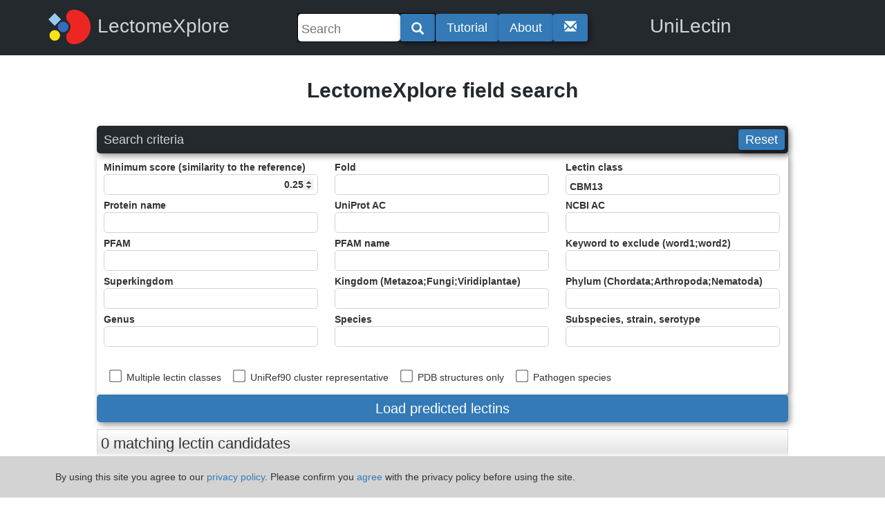

--- FILE ---
content_type: text/html; charset=UTF-8
request_url: https://unilectin.unige.ch/predict/search?domain=CBM13&similarity_score=0.25
body_size: 5991
content:
<script src="../js/architecture.js" xmlns:right></script>
<script src="../js/d3.v3.min.js"></script>
<script src='../js/msaViewer.js' charset='utf-8'></script>
<script src='../js/binding_site_viewer.js' charset='utf-8'></script>
<link rel="stylesheet" href="../css/nouislider.min.css">
<script src="../js/nouislider.min.js"></script>
<script src="/js/searchUtils.js"></script>

<!doctype html>
<html>
    
    <head>
        <meta http-equiv="Cache-Control" content="no-cache, no-store, must-revalidate">
        <meta http-equiv="Pragma" content="no-cache">
        <meta http-equiv="Expires" content="0">
        <meta name="viewport" content="width=500">

        <link rel="icon" type="image/x-icon" href="/img/favicon.ico">
        <link rel="apple-touch-icon" sizes="256x256" href="/img/favicon.png" />

        <script src="https://ajax.googleapis.com/ajax/libs/jquery/3.6.4/jquery.min.js"></script>
        <script src="/js/bootstrap.min.js"></script>
        <script src="/js/searchKeyword.js"></script>

        <link rel="stylesheet" media="screen" type="text/css" href="/css/bootstrap.min.css?v=156168496152">
        <link rel="stylesheet" media="screen" type="text/css" href="/css/bootstrap-theme.min.css?v=156168496152">
        <link rel="stylesheet" media="screen" type="text/css" href="/css/header.css?v=156168496152">
        <link rel="stylesheet" media="screen" type="text/css" href="/css/button.css?v=156168496153">
        <link rel="stylesheet" media="screen" type="text/css" href="/css/div.css?v=156168496152">
        <link rel="stylesheet" media="screen" type="text/css" href="/css/element.css?v=156168496152">
        <link rel="stylesheet" media="screen" type="text/css" href="/css/input.css?v=156168496152">
        <link rel="stylesheet" media="screen" type="text/css" href="/css/table.css?v=156168496152">
        <link rel="stylesheet" media="screen" type="text/css" href="/css/slider.css?v=156168496152">
        <link rel="stylesheet" media="screen" type="text/css" href="/css/range.css?v=156168496152">
        <link rel="stylesheet" media="screen" type="text/css" href="/css/responsive_header.css?v=156168496154">
        <link rel="stylesheet" type="text/css" href="/css/adminStyle.css">

        <meta http-equiv="Content-Type" content="text/html" charset="utf-8">
        <meta http-equiv="X-UA-Compatible" content="IE=11; IE=9; IE=8; IE=7" />
        <meta http-equiv="X-UA-Compatible" content="IE=Edge" />

          <!-- Matomo -->
        <script>
        var _paq = window._paq = window._paq || [];
        /* tracker methods like "setCustomDimension" should be called before "trackPageView" */
        _paq.push(['trackPageView']);
        _paq.push(['enableLinkTracking']);
        (function() {
            var u="https://matomo.sib.swiss/";
            _paq.push(['setTrackerUrl', u+'matomo.php']);
            _paq.push(['setSiteId', '39']);
            var d=document, g=d.createElement('script'), s=d.getElementsByTagName('script')[0];
            g.async=true; g.src=u+'matomo.js'; s.parentNode.insertBefore(g,s);
        })();
        </script>
          <!-- End Matomo Code -->

        <!-- Code to share release note on LinkedIn -->
        
    </head>

<nav>
    <input type="checkbox" id="check">
    <label for="check" class="checkbtn">
        <svg xmlns="http://www.w3.org/2000/svg" viewBox="0 0 24 24" width="36" height="36">
            <path d="M3 6h18v2H3zm0 5h18v2H3zm0 5h18v2H3z" fill="white"/>
        </svg>
    </label>
    <label id="header-title" class="logo"><a class="header_main" href='/predict/'><img src="/img/Unilectin_vector_rvb.png" alt="UniLectin Logo" style="width: auto; height: 50px; padding-right: 10px;">LectomeXplore</a></label>
    <ul id="menu-large">
        <li id="search-elem">
            <div class="header_search">
                <input placeholder="Search" type='text' id='search_lectin' name="search_lectin" onkeydown="if (event.keyCode == 13) { search_keyword_solr($('#search_lectin').val()); }">
                <button class="btn-lg btn-primary-shade header-button"  onclick="search_keyword_solr($('#search_lectin').val());"><span class="glyphicon glyphicon-search" aria-hidden="true"></span>
            </div>
        </li>
        <li><a class="btn-lg btn-primary-shade header-button" href="/predict/tutorial">Tutorial</a></li>
        <li><a class="btn-lg btn-primary-shade header-button" href="/pages/about">About</a></li>
        <li><a class="btn-lg btn-primary-shade header-button" href="/pages/contact"><span class="glyphicon glyphicon-envelope" aria-hidden="true"></span></a></li>
    </ul>
    <ul id="menu-small">
        <li><a href="/">Home page</a></li>
        <li><a href="/predict/tutorial">Tutorial</a></li>
        <li><a href="/pages/about">About</a></li>
        <li><a href="/pages/contact"><span class="glyphicon glyphicon-envelope" aria-hidden="true"></span></a></li>
    </ul>
    <label id="unilectin-title" class="logo"><a class="header_main" href='/'>UniLectin</a></label>
</nav>

<div id="search-output">
    <div id="close-button-div">
        <button id="close-button">X</button>
    </div>
    <div id="keyword_search_content"></div>
</div>

<!-- Add X button in the search area -->
<script>
    // JavaScript code
    document.addEventListener("DOMContentLoaded", function () {
        // Get references to the close button and the grey area
        const closeButton = document.getElementById("close-button");
        const searchOutput = document.getElementById("search-output");
        const contentMain = document.getElementById("content-main");

        // Add a click event listener to the close button
        closeButton.addEventListener("click", function () {
            // Toggle the visibility of the grey area
            searchOutput.style.display = "none";
            contentMain.style.paddingBottom = '0px';  // Fix the padding which had been temporary increased to display the search area
        });
    });
</script>
<div style="display: none" id="maintenance-auto-activate-div" class="maintenanceMsg">UniLectin will be down on Friday, 12 May 2023, from 01:00:00 to 10:00:00 AM CEST. </div>

<div id="content_scroll" style='display: block; overflow-y: auto;'>
    <div class="alertMsg" id="alertMsg"></div>
    <div id="content" style='display: block; max-width: 1000px; margin-top: 0px; margin-right: auto; margin-bottom: 0px; margin-left: auto;'>
        <div id="content-top-margin" style='width:100%; height: 0px; padding: 15px;'></div>
            <div id="content-main" style='width: 100%; margin: 0; padding: 0; display: inline-block;'>

<link rel="stylesheet" media="screen" type="text/css" href="/css/lectomeXplore-home.css?v=156168496152">

<title>LectomeXplore field search</title>
<center>
    <label class="title_main" href='./'>LectomeXplore field search</label>
</center>

<script>
    function scroll_to_div(id) {
        var divPosition = $('#' + id).offset().top - $('#header').height();
        divPosition = $('#content_scroll').scrollTop() + divPosition;
        $('#content_scroll').animate({scrollTop: divPosition}, "slow");
    }

    function new_search() {
        $("#activepage").val(1);
        load_page();
    }

    function load_page() {
        $('#loading-entries').show();
        $('#loading-entries').html("<img id='loading-image' src='/img/waiting.gif' alt='Loading...' />");  // Loading gif is activated on search
        if ($('#loading').val() == 1) {
            return 0;
        }
        $('#loading').val(1);
        $('#viewer_div').html("");
        $.post("./includes/search_parser.php", $('#search').serialize(),
            function (data) {
                $('#loading-entries').hide();  // Hide loading gif once loading is complete
                $('#viewer_div').append(data);
            }
        );
        $('#graphics_viewer_div').html("");
        $('#loading-graphics').show();
        $('#loading-graphics').html("<img id='loading-image' src='/img/waiting.gif' alt='Loading...' />");  // Loading gif is activated on search
        $.post("./includes/load_graphics.php", $('#search').serialize(),
            function (data) {
                $('#loading-graphics').hide();  // Hide loading gif once loading is complete
                $('#graphics_viewer_div').append(data);
                $('#load_page_button').html("Load predicted lectins");
                $('#loading').val(0);
            }
        );
    }

    function load_lectin_viewer_details(protein_id) {
        var button = $("#button_load_details_" + protein_id);
        button.find('span').toggleClass('glyphicon-plus').toggleClass('glyphicon-minus');
        var div = $('#lectin_viewer_container_' + protein_id);
        if (button.hasClass("btn-danger")) {
            button.removeClass("btn-danger");
            button.addClass("btn-success");
            div.html("");
        }
        else {
            var xhr = new XMLHttpRequest();
            xhr.open('GET', './includes/viewer_details.php?protein_id=' + protein_id);
            xhr.addEventListener('readystatechange', function () {
                if (xhr.readyState === XMLHttpRequest.DONE) {
                    div.html("");
                    div.append(xhr.responseText);
                    scroll_to_div("lectin_viewer_container_" + protein_id);
                    button.removeClass("btn-success");
                    button.addClass("btn-danger");
                }
            });
            xhr.send(null);
        }
    }

    function resetForm(myFormId) {
        var myForm = document.getElementById(myFormId);

        for (var i = 0; i < myForm.elements.length; i++) {
            if (myForm.elements[i].name == "similarity_score") {
                myForm.elements[i].value = '0.5';
            } else {
                myForm.elements[i].checked = false;
                myForm.elements[i].value = '';
            }
        }
        $("#activepage").val(1);
        $("#search").submit();  // Upon clicking on the reset button, the page is immediately refreshed
    }
</script>

<form method="get" id="search" name="search" autocomplete="off">
    <div class="div-border-title" style="margin-top: 30px;">Search criteria <button class='btn-primary-shade' type='button' style='float: right; height: 30px; border-radius: 4px; padding-left: 10px; padding-right: 10px;' <input name="reset" type="reset" value="Reset" onclick="resetForm('search'); return false;" />Reset</button></div>
    <div class="div-border" style="width: 100%;">
        <div style="width: 33%;padding:10px;display: inline-block;">
            <input class="form-control" type="hidden" id="activepage"
                   name="activepage" min="0" max="100" value="1"
                   style="width: 100%; height: 30px; text-align: right; float: right">
            <div style="width: 100%;">
                <label style="width: 100%;">Minimum score (similarity to the reference)<input class="form-control" type="number" id="similarity_score" name="similarity_score" min="0" max="10000" value="0.25" step="0.01" style="width: 100%; height: 30px; text-align: right; float: right">
                </label>
            </div>

            <div style="width: 100%;">
                <label style="width: 100%;">Protein name <input type="text" id="protein_name" name="protein_name" value=""
                    style="width: 100%; height: 30px; text-align: left; float: right">
                </label>
            </div>

            <div style="width: 100%;">
                <label style="width: 100%;">PFAM
                    <input list='pfam_list' type='text' id='domain_pfam' name="domain_pfam" style="width: 100%; height: 30px;padding-top:5px" value=""
                           onclick="load_filters('pfam_predict', 'pfam_list')">
                </label>
            </div>
            <datalist name='pfam_list' id='pfam_list'></datalist>

            <div style="width: 100%;">
                <label style="width: 100%;">Superkingdom
                    <input list='superkingdom_list' type='text' id='superkingdom' name="superkingdom" style="width: 100%; height: 30px;padding-top:5px" value="" onclick="load_filters('superkingdom_predict', 'superkingdom_list')">
                </label>
            </div>
            <datalist name='superkingdom_list' id='superkingdom_list'></datalist>

            <div style="width: 100%;">
                <label style="width: 100%;">Genus
                    <input list='genus_list' type='text' id='genus' name="genus" style="width: 100%; height: 30px;padding-top:5px" value="" onclick="load_filters('genus_predict', 'genus_list')">
                </label>
            </div>
            <datalist name='genus_list' id='genus_list'>
        </div>

        <div style="width: 33%;padding:10px;display: inline-block;vertical-align: top; ">
            <div style="width: 100%;">
                <label style="width: 100%;">Fold
                    <input list='fold_list' type='text' id='fold' name="fold" style="width: 100%; height: 30px;padding-top:5px"
                    value="" onclick="load_filters('fold_predict', 'fold_list')">
                </label>
            </div>
            <datalist name='fold_list' id='fold_list'></datalist>

            <div style="width: 100%;">
                <label style="width: 100%;">UniProt AC
                    <input type='text' id='uniprot' name="uniprot" style="width: 100%; height: 30px;padding-top:5px" value="">
                </label>
            </div>

            <div style="width: 100%;">
                <label style="width: 100%;">PFAM name
                    <input list='pfam_name_list' type='text' id='domain_pfam_name' name="domain_pfam_name" style="width: 100%; height: 30px;padding-top:5px"
                           value=""
                           onclick="load_filters('name_predict', 'pfam_name_list')">
                </label>
            </div>
            <datalist name='pfam_name_list' id='pfam_name_list'></datalist>

            <div style="width: 100%;">
                <label style="width: 100%;">Kingdom (Metazoa;Fungi;Viridiplantae)
                    <input list='kingdom_list' type='text' id='kingdom' name="kingdom" style="width: 100%; height: 30px;padding-top:5px" value="" onclick="load_filters('kingdom_predict', 'kingdom_list')">
                </label>
            </div>
            <datalist name='kingdom_list' id='kingdom_list'></datalist>

            <div style="width: 100%;">
                <label style="width: 100%;">Species
                    <input list='species_list' type='text' id='species' name="species" style="width: 100%; height: 30px;padding-top:5px"
                           value=""
                           onclick="load_filters('sgroup_predict', 'species_list')">
                </label>
            </div>
            <datalist name='species_list' id='species_list'></datalist>
        </div>

        <div style="width: 33%;padding:10px;display: inline-block;vertical-align: top; ">
            <div style="width: 100%;">
                <label style="width: 100%;">Lectin class
                    <input list='domain_list' type='text' id='domain' name="domain" style="width: 100%; height: 30px;padding-top:5px" value="CBM13" onclick="load_filters('domain_predict', 'domain_list')">
                </label>
            </div>
            <datalist name='domain_list' id='domain_list'></datalist>

            <div style="width: 100%;">
                <label style="width: 100%;">NCBI AC
                    <input type='text' id='alt_ac' name="alt_ac" style="width: 100%; height: 30px;padding-top:5px" value="">
                </label>
            </div>

            <div style="width: 100%;">
                <label style="width: 100%;">Keyword to exclude (word1;word2)
                    <input type="text" id="keyword" name="keyword"
                           value="" style="width: 100%; height: 30px; text-align: left; float: right">
                </label>
            </div>

            <div style="width: 100%;">
                <label style="width: 100%;">Phylum (Chordata;Arthropoda;Nematoda)
                    <input list='phylum_list' type='text' id='phylum' name="phylum" style="width: 100%; height: 30px;padding-top:5px" value="" onclick="load_filters('phylum_predict', 'phylum_list')">
                </label>
            </div>
            <datalist name='phylum_list' id='phylum_list'></datalist>

            <div style="width: 100%;">
                <label style="width: 100%;">Subspecies, strain, serotype
                    <input list='subspecies_list' type='text' id='subspecies' name="subspecies" style="width: 100%; height: 30px;padding-top:5px" value="" onclick="load_filters('subspecies_predict', 'subspecies_list')">
                </label>
            </div>
            <datalist name='subspecies_list' id='subspecies_list'></datalist>
        </div>

        <div style="width: 100%; padding: 15px">
            <input type="checkbox" id="multiple_class" name="multiple_class" style="margin: 5px;" >
            <span for="multiple_class">Multiple lectin classes</span>
            <input type="checkbox" id="uniref_cluster" name="uniref_cluster" style="margin: 5px; margin-left: 15px;" >
            <span for="uniref_cluster">UniRef90 cluster representative</span>
            <input type="checkbox" id="pdb_only" name="pdb_only" style="margin: 5px; margin-left: 15px;" >
            <span for="pdb_only">PDB structures only</span>
            <input type="checkbox" id="pathogen_only" name="pathogen_only" style="margin: 5px; margin-left: 15px;" >
            <span for="pathogen_only">Pathogen species</span>
        </div>
        <input id="loading" name="loading" type="hidden" value="0">
    </div>

    <button type="submit" id="load_page_button" class="btn-primary-shade" style="width: 100%; height: 40px; font-size: 20px; border-radius: 5px;">Explore the lectins</button>
</form>

<div id="graphics_viewer_div" name="graphics_viewer_div" style='width: 100%; margin-top: 10px;'></div>
<div id='loading-graphics'></div>
<div id="viewer_div" name="viewer_div" style='width: 100%; margin-top: 10px;'></div>
<div id='loading-entries'></div>

<script>load_page();</script><link rel="stylesheet" media="screen" type="text/css" href="/css/cookies.css">
<link rel="stylesheet" media="screen" type="text/css" href="/css/footer.css?v=156168496154">
<script src="/js/cookies.js"></script>
<script src="/js/modalUtils.js?v=156168496155"></script>
<link rel="stylesheet" media="screen" type="text/css" href="/css/modal-style.css?v=156168496155">

<div id="consent-popup" class="hidden">
    By using this site you agree to our <a href="/pages/privacy-policy">privacy policy</a>.
        Please confirm you <a id="accept" href="#">agree</a> with the privacy policy before using the site.
</div>
<div id="content-bottom-margin">
  <div id="footer-copyrights">
    Copyright &#9400; UniLectin 2017-2026    <br><a href="http://www.cermav.cnrs.fr/">CERMAV</a> | <a href="http://www.cnrs.fr">CNRS</a> | <a href="https://web.expasy.org/groups/pig/">PIG</a> | <a href="https://www.sib.swiss/">SIB</a> | <a href="/pages/license">Terms of use</a> | <a href="/pages/privacy-policy">Privacy policy</a>
  </div>
  <div id="footer-article">
      <!-- 'Cite' link/button with the cite logo -->
      <a href="javascript:void(0);" onclick="openModal('footerModal')">
          <img src="/img/cite-logo.svg" alt="Cite">
          How to cite
      </a>
  </div>
</div>

<!-- Overlay is used to make the page darker when the modal is opened -->
<div id="overlay" class="overlay overlay2"></div>

<!-- Share/Cite Modal -->
<div id="footerModal" class="modal">
    <div class="footer-modal-content modal-ref">
        <span class="close" onclick="closeModal('footerModal')">&times;</span>
        <h3>How to cite:</h3>
        <div id="modal-content">
            <div class='reference'><span class='reference-text'>Schnider B., M&#039;Rad Y., el Ahmadie J., de Brevern AG., Imberty A., Lisacek F. HumanLectome, an update of UniLectin for the annotation and prediction of human lectins, Nucleic Acids Reasearch. <a href='https://doi.org/10.1093/nar/gkad905'>10.1093/nar/gkad905</a>. PMID: 37889052</span><input type='hidden' class='reference-input' value='Schnider B., M&#039;Rad Y., el Ahmadie J., de Brevern AG., Imberty A., Lisacek F. HumanLectome, an update of UniLectin for the annotation and prediction of human lectins, Nucleic Acids Reasearch. 10.1093/nar/gkad905. PMID: 37889052'><svg data-clipboard="true" class="copy-icon" xmlns="http://www.w3.org/2000/svg" height="16" width="14" viewBox="0 0 448 512"><path d="M384 336H192c-8.8 0-16-7.2-16-16V64c0-8.8 7.2-16 16-16l140.1 0L400 115.9V320c0 8.8-7.2 16-16 16zM192 384H384c35.3 0 64-28.7 64-64V115.9c0-12.7-5.1-24.9-14.1-33.9L366.1 14.1c-9-9-21.2-14.1-33.9-14.1H192c-35.3 0-64 28.7-64 64V320c0 35.3 28.7 64 64 64zM64 128c-35.3 0-64 28.7-64 64V448c0 35.3 28.7 64 64 64H256c35.3 0 64-28.7 64-64V416H272v32c0 8.8-7.2 16-16 16H64c-8.8 0-16-7.2-16-16V192c0-8.8 7.2-16 16-16H96V128H64z"/></svg></div><div class='reference'><span class='reference-text'>Bonnardel F, Mariethoz J, Pérez S, Imberty A, Lisacek F. LectomeXplore, an update of UniLectin for the discovery of carbohydrate-binding proteins based on a new lectin classification, Nucleic Acids Res. 2021 Jan 8;49(D1):D1548-D1554. <a href='https://doi.org/10.1093/nar/gkaa1019'>10.1093/nar/gkaa1019</a>. PMID: 33174598</span><input type='hidden' class='reference-input' value='Bonnardel F, Mariethoz J, Pérez S, Imberty A, Lisacek F. LectomeXplore, an update of UniLectin for the discovery of carbohydrate-binding proteins based on a new lectin classification, Nucleic Acids Res. 2021 Jan 8;49(D1):D1548-D1554. 10.1093/nar/gkaa1019. PMID: 33174598'><svg data-clipboard="true" class="copy-icon" xmlns="http://www.w3.org/2000/svg" height="16" width="14" viewBox="0 0 448 512"><path d="M384 336H192c-8.8 0-16-7.2-16-16V64c0-8.8 7.2-16 16-16l140.1 0L400 115.9V320c0 8.8-7.2 16-16 16zM192 384H384c35.3 0 64-28.7 64-64V115.9c0-12.7-5.1-24.9-14.1-33.9L366.1 14.1c-9-9-21.2-14.1-33.9-14.1H192c-35.3 0-64 28.7-64 64V320c0 35.3 28.7 64 64 64zM64 128c-35.3 0-64 28.7-64 64V448c0 35.3 28.7 64 64 64H256c35.3 0 64-28.7 64-64V416H272v32c0 8.8-7.2 16-16 16H64c-8.8 0-16-7.2-16-16V192c0-8.8 7.2-16 16-16H96V128H64z"/></svg></div><div class='reference'><span class='reference-text'>Bonnardel F, Haslam SM, Dell A, Feizi T, Liu Y, Tajadura-Ortega V, Akune Y, Sykes L, Bennett PR, MacIntyre DA, Lisacek F, Imberty A. Proteome-wide prediction of bacterial carbohydrate-binding proteins as a tool for understanding commensal and pathogen colonisation of the vaginal microbiome, NPJ Biofilms Microbiomes. 2021 Jun 15;7(1):49. <a href='https://doi.org/10.1038/s41522-021-00220-9'>10.1038/s41522-021-00220-9</a>. PMID: 34131152</span><input type='hidden' class='reference-input' value='Bonnardel F, Haslam SM, Dell A, Feizi T, Liu Y, Tajadura-Ortega V, Akune Y, Sykes L, Bennett PR, MacIntyre DA, Lisacek F, Imberty A. Proteome-wide prediction of bacterial carbohydrate-binding proteins as a tool for understanding commensal and pathogen colonisation of the vaginal microbiome, NPJ Biofilms Microbiomes. 2021 Jun 15;7(1):49. 10.1038/s41522-021-00220-9. PMID: 34131152'><svg data-clipboard="true" class="copy-icon" xmlns="http://www.w3.org/2000/svg" height="16" width="14" viewBox="0 0 448 512"><path d="M384 336H192c-8.8 0-16-7.2-16-16V64c0-8.8 7.2-16 16-16l140.1 0L400 115.9V320c0 8.8-7.2 16-16 16zM192 384H384c35.3 0 64-28.7 64-64V115.9c0-12.7-5.1-24.9-14.1-33.9L366.1 14.1c-9-9-21.2-14.1-33.9-14.1H192c-35.3 0-64 28.7-64 64V320c0 35.3 28.7 64 64 64zM64 128c-35.3 0-64 28.7-64 64V448c0 35.3 28.7 64 64 64H256c35.3 0 64-28.7 64-64V416H272v32c0 8.8-7.2 16-16 16H64c-8.8 0-16-7.2-16-16V192c0-8.8 7.2-16 16-16H96V128H64z"/></svg></div>        </div>
    </div>
</div>

<script>
    document.addEventListener('DOMContentLoaded', (event) => {
        document.querySelectorAll('svg[data-clipboard="true"]').forEach(svg => {
            svg.addEventListener('click', function() {
                copyToClipboard(this);
            });
        });
    });

  //AUTO RESIZE CONTENT SCROLLABLE DIV
  $(document).ready(function() {
    var resizeDelay = 200;
    var doResize = true;
    var resizer = function() {
      if (doResize) {
        var heightSlider = $('#header').height();
        $('#content_scroll').css({
          height: $(window).height() - heightSlider
        });
        doResize = false;
      }
    };
    var resizerInterval = setInterval(resizer, resizeDelay);
    resizer();
    $(window).resize(function() {
      doResize = true;
    });
  });
</script>


--- FILE ---
content_type: text/html; charset=UTF-8
request_url: https://unilectin.unige.ch/predict/includes/load_graphics.php
body_size: 279
content:

<script>
function reloadphp_div(valuepage){
    document.getElementById('activepage').value = valuepage;
    load_page();
}
</script><div id='match-count'>0 matching lectin candidates</div><div style='text-align: center; vertical-align: middle; line-height: 50px; font-size: 16px; font-weight: bold;'>No results with current filters. Try to remove one or more criteria(s).</div>

--- FILE ---
content_type: text/css
request_url: https://unilectin.unige.ch/css/input.css?v=156168496152
body_size: 394
content:
* {
	box-sizing: border-box !important;
	-moz-box-sizing: border-box !important;
	-webkit-box-sizing: border-box !important;
}

input[type=text], textarea, input[type=number], input[type=password], select[class=menulist] {
	all: unset;
	float: left;
	padding-left: 0px;
	padding-left: 5px;
	padding-right: 5px;
	background-color: white;
	border: 1px solid lightgrey;
	border-radius: 5px;
}

input {
	float: left;
	padding-left: 0px;
	padding-left: 5px;
	padding-right: 5px;
	background-color: white;
	border: 1px solid lightgrey;
	border-radius: 5px;
}

input[type=number]::-webkit-inner-spin-button, input[type=number]::-webkit-outer-spin-button
	{
	opacity: 1;
}

input::-webkit-calendar-picker-indicator {
              opacity: 100;
           }

select[class=menulist] {
	-webkit-appearance: menulist;
}

select[class=multiple] {
	width: 100%;
	float: left;
	padding: 10px;
	background-color: white;
	border: 1px solid lightgrey;
	border-radius: 5px;
	font-size: 12px;
}

input[type=checkbox] {
	width: 1em;
	height: 1em;
	float: none;
    transform: scale(1.3,1.3);
}


--- FILE ---
content_type: text/css
request_url: https://unilectin.unige.ch/css/lectomeXplore-home.css?v=156168496152
body_size: 1005
content:
#content_scroll {
    padding-left: 20px;
    padding-right: 20px;
}

#title-large {
    display: none;
}

#title-small {
    display: inline-block;
}

.buttons-parent {
    display: flex;
    flex-wrap: wrap;
    justify-content: center;
    width: 100%;
    padding: 0;
    margin: 0;
    margin-top: 20px;
}

.buttons-children {
    height: 60px;
    width: 100%;
    float: left;
    text-align: center;
    display: flex; /* Add this */
    align-items: center; /* Add this */
    justify-content: center; /* Add this */
}

.buttons-children p {
    font-size: 20px;
    overflow-wrap: break-word;
    word-wrap: break-word;
    hyphens: auto;
    white-space: normal;
    text-align: center;
    margin: 0;
}

.propeller-buttons {
    height: 200px;
    display: flex;
    flex-direction: column;
}

.propeller-buttons div {
    height: 50px;
    width: 50px;
}

#match-count {
    line-height: 30px;
    height: 40px;
    border: 1px solid lightgrey;
    padding: 5px;
    background-image: linear-gradient(to bottom,#fff 0,#e0e0e0 100%);
    font-size: 22px;
}

.parent-graphics {
    width: 100%;
    margin: 0px auto 0px auto;
    padding: 0px;
    display: flex;
    flex-direction: column;
}

.child-graphics {
    width: 100%;
    flex-grow: 1;
    margin: 0px auto 5px auto;
}

#tree-container_container {
    width: 100%;
    height: auto;
    display: inline-block;
    margin-bottom: 0px auto 0px auto;
    padding: 0px;
    overflow-x: auto;
}

#tree-div-title, #ribbon-div-title {
    display: inline-block;
}

#tree-div, #ribbon-div {
    width: 100%;
    height: auto;
    display: inline-block;
    margin-bottom: 30px;
    padding: 20px 20px 20px 20px;
    overflow-x: auto;
}

.species-card {
    flex: 1;
    min-width: 200px;
    max-width: 300px;
    padding: 15px;
    display: flex;
    flex-direction: column;
    text-align: center;
}

#addedSpeciesContainer {
    display: flex;
    flex-wrap: wrap;
    flex-direction: row;
}

#button-and-species, #export-btn-div {
    text-align: center;
}

#addSpeciesBtn, #compareSpeciesBtn {
    width: 200px;
}

#addSpeciesBtn {
    margin-top: 20px;
}

.larger-txt-btn {
    font-size: 14px;
}

.level-label {
    width: 100%;
    box-sizing: border-box;
}

#level-label-parent {
    display: flex;
    flex-direction: column;
}

#export-btn {
    display: none;
}

#ribbon-container {
    text-align: center;
}

#ribbon-container svg {
    display: block;
    margin: 0 auto;
    text-align: center;
}

#ribbon-div-title {
    margin-top: 20px;
}

#taxonomic-sunburst-div {
    width: 100%;
    height: 100%;
    display: inline-block;
    padding-left: 30px;
}


@media (min-width: 830px) {

    #title-large {
        display: inline-block;
    }

    #title-small {
        display: none;
    }

    .buttons-children {
        width: 50%;
    }

    .propeller-buttons {
        width: 50%;
    }

    #level-label-parent {
        flex-direction: row; /* Display items side by side for larger screens */
        align-items: flex-start; /* Align items to the start of the flex container */
    }

    .level-label {
        flex: 1; /* Equal width for both labels */
    }

    #comparison-level-label {
        margin-right: 10px;
    }

    #phylogeny-level-label {
        margin-left: 10px;
    }

    #taxonomic-sunburst-div {
        height: 360px;
    }
}

@media (min-width: 1000px){
    #content_scroll {
        padding-left: 0px;
        padding-right: 0px;
    }

    .parent-graphics {
        margin: 0px;
        padding: 0;
        flex-direction: row;
    }

    .left-child-graphics {
        margin: 0 5px 5px 0;
    }

    .propeller-buttons {
        width: 33.3%;
    }
}

--- FILE ---
content_type: text/css
request_url: https://unilectin.unige.ch/css/footer.css?v=156168496154
body_size: 330
content:
#content-bottom-margin {
    padding-right: 20px;
    padding-left: 20px;
    padding-top: 30px;
    padding-bottom: 60px;
    width: 100%;
    display: flex;
    flex-wrap: wrap;
    justify-content: center;
}

#footer-copyrights {
    width: 100%;
    text-align: center;
    margin: 0px 0px 30px 0px;
}

#footer-article {
    width: 100%;
    text-align: center;
}

#footer-article img {
    width: 10px;
}

#footer-article a {
    font-weight: bold;
    text-decoration: none;
}

@media (min-width: 896px){
    #content-bottom-margin {
        display: inline-block;
    }

    #footer-copyrights {
        float: left;
        width: 40%;
        margin: 0px;
    }

    #footer-article {
        float: right;
        width: 60%;
        text-align: right;
    }

    #footer-article a {
        font-size: 16px;
    }
}

@media (min-width: 1100px){
    #content-bottom-margin {
        margin: 0;
    }
}

--- FILE ---
content_type: text/javascript
request_url: https://unilectin.unige.ch/js/searchKeyword.js
body_size: 2487
content:
/**
 * Function that searches a keyword in UniLectin's Solr database and returns an HTML-formatted list of results
 * @param keyword: Any string provided by the user in UniLectin's search bar
 */
function search_keyword_solr(keyword){
    document.getElementById('search-output').style.display = 'flex';
    document.getElementById('content-main').style.paddingBottom = '300px';  // For some reason, the search area pushes the content of the page outside of the visible boundaries of the page so temporary adding bottom padding fixes the issue
    if (keyword.length < 3){
        // ----- Message if keyword is too short ----- //
        $('#keyword_search_content').html(
            "<div id='total-results'><div class='div-border' style='color: black; background-color: #24292e; color: white; margin-bottom: 5px; padding: 10px; font-size: 16px; display: flex; justify-content: center;'>Please set a longer keyword</div></div>"
        );
    } else {
        const url = '/api/search';

        // Create an object with your POST data
        const data = {
            query: keyword
        };

        // Define the fetch options
        const requestOptions = {
            method: 'POST',
            headers: {
                'Content-Type': 'application/json'
            },
            body: JSON.stringify(data)
        };

        // Perform the POST request
        fetch(url, requestOptions)
            .then(response => response.json())
            .then(data => {
                // Format JSON to HTML
                $('#keyword_search_content').html(
                    readSolrResponse(data)
                );
            })
            .catch(error => {
                // Handle any errors
                console.error('Error:', error);
            });
    }
}

/**
 * Function that searches a keyword for a specific module in UniLectin's Solr database and returns an HTML-formatted list
 * of results
 * @param keyword: Any string provided by the user in a homepage's search bar
 * @param module: Module of the homepage's search bar (unilectin3d, lectomeXplore, proplec, mycolec or treflec)
 */
function search_keyword_solr_home(keyword, module){
    if (keyword.length < 3){
        // ----- Message if keyword is too short ----- //
        $('#keyword_search_content_home').html(
            "<div id='total-results'><div class='div-border total-results'>Please set a longer keyword</div></div>"
        );
    } else {
        const url = '/api/search-module';

        // Create an object with your POST data
        const data = {
            query: keyword,
            module: module
        };

        // Define the fetch options
        const requestOptions = {
            method: 'POST',
            headers: {
                'Content-Type': 'application/json'
            },
            body: JSON.stringify(data)
        };

        // Perform the POST request
        fetch(url, requestOptions)
            .then(response => response.json())
            .then(data => {
                // Format JSON to HTML
                $('#keyword_search_content_home').html(
                    readSolrResponse(data)
                );
            })
            .catch(error => {
                // Handle any errors
                console.error('Error:', error);
            });
    }
}

/**
 * Function that takes a JSON as input and, if formatted as expected from a successful Solr request, formats its content
 * and return it as a string.
 * @param response: JSON response from a request to Solr's database
 * @returns {string}: JSON formatted to string
 */
function readSolrResponse(response) {
    const numFound = response.response.numFound;
    const docs = response.response.docs;

    if (docs && docs.length > 0) {
        // ----- Start: Print the total number of results ----- //
        let formattedResults = '';
        formattedResults += "<div id='total-results'>";
        formattedResults += "<div class='div-border total-results'>";
        formattedResults += "Displaying " + docs.length + " out of " + numFound + " results";
        formattedResults += "</div>";
        formattedResults += "</div>";
        // ----- End: Print the total number of results ----- //

        let origin;
        docs.forEach((doc) => {
            origin = '';

            // ----- Start: Format a BiotechLec entry ----- //
            if (doc.module === 'biotechlec'){
                let identifier = doc.refseq;
                if (doc.uniprot){
                    identifier += '<br>' + doc.uniprot;
                }
                formattedResults += "<div id='biotechlec' class='div-border search-entry'>BiotechLec's entry:";
                formattedResults += "<div class='module-entry-part'>";
                formattedResults += "<a class='btn btn-success search-entry-button' href='/biotechlec' target='_blank'>" + identifier + "</a>";
                formattedResults += "</div>";
                if (doc.species){
                    formattedResults += "Origin: " + doc.species;
                }
                formattedResults += "</div>";
            }
            // ----- End: Format a BiotechLec entry ----- //

            // ----- Start: Format a HumanLectome entry ----- //
            else if (doc.module === 'human_lectome'){
                formattedResults = formatEntry(doc, formattedResults, 'HumanLectome\'s entry:', '/humanLectome/HL_entryPage?idHL=' + doc.uid, '/humanLectome/allHumanLectins');
            }
            // ----- End: Format a HumanLectome entry ----- //

            // ----- Start: Format a Pathogen entry ----- //
            if (doc.module === 'pathogen'){
                let identifier = doc.protein_name;
                if (doc.uniprot){
                    identifier += '<br>' + doc.uniprot;
                }
                formattedResults += "<div id='pathogen' class='div-border search-entry'>Pathogen's entry:";
                formattedResults += "<div class='module-entry-part'>";
                formattedResults += "<a class='btn btn-success search-entry-button' href='/sugarbind/entry-page?lectin_id=" + doc.uid + "' target='_blank'>" + identifier + "</a>";
                formattedResults += "</div>";
                formattedResults += "</div>";
            }
                // ----- End: Format a Pathogen entry ----- //

            // ----- Start: Format a UniLectin3D entry ----- //
            else if (doc.module === 'unilectin3d'){
                formattedResults += "<div id='unilectin3d' class='div-border search-entry'>UniLectin3D's entry:";
                formattedResults += "<div class='module-entry-part'>";
                formattedResults += "<a class='btn btn-success search-entry-button' href='/unilectin3D/display_structure.php?pdb=" + doc.pdb + "'>Structure " + doc.pdb + "</a>";
                if (doc.uniprot){
                    formattedResults += "<a class='btn btn-success search-entry-button' href='/unilectin3D/display_lectin.php?uniprot=" + doc.uniprot + "'>Lectin " + doc.uniprot + "</a>";
                }
                formattedResults += "</div>";
                if (doc.species){
                    origin = doc.species;
                    if (doc.origin){
                        origin += '<br>' + doc.origin;
                    }
                    formattedResults += "Origin:";
                    formattedResults += "<div class='origin-entry-part'>";
                    formattedResults += "<a class='btn btn-pred search-entry-button' href='/unilectin3D/search?activepage=1&results_type=structures&resolution=0&species=" + doc.species + "' target='_blank'>" + origin + "</a>";
                    formattedResults += "</div>";
                }
                formattedResults += "</div>";
            }
            // ----- End: Format a UniLectin3D entry ----- //

            // ----- Start: Format a PropLec entry ----- //
            else if (doc.module === 'proplec'){
                formattedResults = formatEntry(doc, formattedResults, 'PropLec\'s entry:', '/propeller/display.php?protein_id=' + doc.uid, '/propeller/search.php?activepage=1&similarity_score=0&species=' + doc.species);
            }
            // ----- End: Format a PropLec entry ----- //

            // ----- Start: Format a MycoLec entry ----- //
            else if (doc.module === 'mycolec'){
                formattedResults = formatEntry(doc, formattedResults, 'MycoLec\'s entry:', '/mycolec/display.php?protein_id=' + doc.uid + '&domains_id=' + doc.domains_id, '/mycolec/search.php?activepage=1&similarity_score=0&species=' + doc.species);
            }
            // ----- End: Format a MycoLec entry ----- //

            // ----- Start: Format a TrefLec entry ----- //
            else if (doc.module === 'treflec'){
                formattedResults = formatEntry(doc, formattedResults, 'TrefLec\'s entry:', '/trefoil/display.php?protein_id=' + doc.uid + '&domains_id=' + doc.domains_id, '/trefoil/search.php?activepage=1&similarity_score=0&species=' + doc.species);
            }
            // ----- End: Format a TrefLec entry ----- //

            // ----- Start: Format a LectomeXplore entry ----- //
            else if (doc.module === 'lectomeXplore'){
                formattedResults = formatEntry(doc, formattedResults, 'LectomeXplore\'s entry:', '/predict/display.php?protein_id=' + doc.uid, '/predict/search.php?activepage=1&similarity_score=0&loading=0&species=' + doc.species);
            }
            // ----- End: Format a LectomeXplore entry ----- //

        });
        return formattedResults;
    } else {
        // ----- Message if no result found ----- //
        return "<div id='total-results'><div class='div-border total-results'>No results found with the current filters</div></div>";
    }

    /**
     * Function that generates the search entry layout for PropLec, MycoLec, TrefLec and LectomeXplore (modules).
     * @param doc: Single JSON entry obtained from a Solr request
     * @param formattedResults: String of the previous entries that will be incremented with the current entry code
     * @param entryTitle: Title of the new entry
     * @param entryLink: Entry link for the concerned module
     * @param speciesLink: Species link for the concerned module
     * @returns The layout string with the new entry code
     */
    function formatEntry(doc, formattedResults, entryTitle, entryLink, speciesLink){
        let origin = '';
        let identifier = "Putative lectin";
        if (doc.uniprot){
            identifier = doc.uniprot;
        } else if (doc.refseq){
            identifier = doc.refseq;
        } else if (doc.protein_name){
            identifier = doc.protein_name;
        }
        formattedResults += "<div id='" + doc.module + "' class='div-border search-entry'>" + entryTitle;
        formattedResults += "<div class='module-entry-part'>";
        formattedResults += "<a class='btn btn-success search-entry-button' href='" + entryLink + "' target='_blank'>" + identifier + "</a>";
        formattedResults += "</div>";
        if (doc.species){
            origin = doc.species;
            if (doc.superkingdom){
                origin += '<br>' + doc.superkingdom;
            } else if (doc.phylum){  // For MycoLec which does not have Superkingdom and Kingdom information
                origin += '<br>' + doc.phylum;
            }
            formattedResults += "Origin:";
            formattedResults += "<div class='origin-entry-part'>";
            formattedResults += "<a class='btn btn-pred search-entry-button' href='" + speciesLink + "' target='_blank'>" + origin + "</a>";
            formattedResults += "</div>";
        }
        formattedResults += "</div>";
        return formattedResults;
    }
}

--- FILE ---
content_type: text/javascript
request_url: https://unilectin.unige.ch/js/binding_site_viewer.js
body_size: 1645
content:
function size_dict(d){c=0; for (i in d) ++c; return c}

function msaViewer_bindingsites(sequences, div_name, defwidth, defheight){
  var amino_acid_counter=[];
  var amino_acids=[];
  sequences.forEach(function(sequence) {
    for (index = 0; index < sequence.length; ++index) {
      amino_acid_counter[index]={};
    }
  });
  sequences.forEach(function(sequence) {
    for (index = 0; index < sequence.length; ++index) {
      var amino_acid = sequence[index];
      if (amino_acid == '-'){
        continue;
      }
      amino_acids[amino_acid]=1;
      if (amino_acid in amino_acid_counter[index]) {
        amino_acid_counter[index][sequence[index]] +=1; 
      }else {
        amino_acid_counter[index][sequence[index]] = 1;
      }
    }
  });
  var nbseq = sequences.length;
  var dataset = [];
  for (index = 0; index < amino_acid_counter.length; ++index) {
    var counts = amino_acid_counter[index];
    var values={};
    values.label=index;
    for (var amino_acid in amino_acids) {
      var freq = 0 ;
      if (amino_acid in counts) {
        freq = 1 / size_dict(counts);
      }
      values[amino_acid]=freq;
    }
    dataset.push(values);
  }

  function wrap(text, width) {
    text.each(function() {
      var text = d3.select(this),
          words = text.text().split(/\s+/).reverse(),
          word,
          line = [],
          lineNumber = 0,
          lineHeight = 1.1, // ems
          y = text.attr("y"),
          dy = parseFloat(text.attr("dy")),
          tspan = text.text(null).append("tspan").attr("x", 0).attr("y", y).attr("dy", dy + "em");
      while (word = words.pop()) {
        line.push(word);
        tspan.text(line.join(" "));
        if (tspan.node().getComputedTextLength() > width) {
          line.pop();
          tspan.text(line.join(" "));
          line = [word];
          tspan = text.append("tspan").attr("x", 0).attr("y", y).attr("dy", ++lineNumber * lineHeight + dy + "em").text(word);
        }
      }
    });
  }


  var margin = {top: 10, right: 30, bottom: 15, left: 30};
  var width = defwidth - margin.left - margin.right,
      height = defheight - margin.top - margin.bottom;

  var x = d3.scale.ordinal()
  .rangeRoundBands([0, width], .1,.3);

  var y = d3.scale.linear()
  .rangeRound([height, 0]);

  var colorRange = d3.scale.category20();
  var color = d3.scale.ordinal()
  .range(colorRange.range());

  var aa_color = [];
  aa_color['R']="#1FAABD";
  aa_color['H']="#1FAABD";
  aa_color['K']="#1FAABD";
  aa_color['D']="#D75032";
  aa_color['E']="#D75032";
  aa_color['C']="#64AD59";
  aa_color['S']="#64AD59";
  aa_color['G']="#64AD59";
  aa_color['Y']="#64AD59";
  aa_color['T']="#64AD59";
  aa_color['P']="#4B3E4D";
  aa_color['F']="#4B3E4D";
  aa_color['V']="#4B3E4D";
  aa_color['L']="#4B3E4D";
  aa_color['I']="#4B3E4D";
  aa_color['A']="#4B3E4D";
  aa_color['M']="#E57E25";
  aa_color['W']="#E57E25";
  aa_color['N']="#92278F";
  aa_color['Q']="#92278F";
  aa_color['X']="#f1f2f1";
  aa_color['.']="#ccced1";

  var xAxis = d3.svg.axis()
  .scale(x)
  .tickFormat(function(e){return e+1;})
  .orient("bottom");

  var yAxis = d3.svg.axis()
  .scale(y)
  .orient("left");

  var svg = d3.select(div_name).append("svg")
  .attr("width", width + margin.left + margin.right)
  .attr("height", height + margin.top + margin.bottom)
  .append("g")
  .attr("transform", "translate(" + margin.left + "," + margin.top + ")");
  color.domain(d3.keys(dataset[0]).filter(function(key) { return key !== "label"; }));

  dataset.forEach(function(d) {
    var y0 = 0;
    d.values = color.domain().map(function(name) { return {name: name, y0: y0, y1: y0 += +d[name]}; });
    d.total = d.values[d.values.length - 1].y1;
  });
  x.domain(dataset.map(function(d) { return d.label; }));
  y.domain([0, d3.max(dataset, function(d) { return d.total; })]);

  svg.append("g")
    .attr("class", "x axis")
    .attr("transform", "translate(0," + height + ")")
    .call(xAxis)
    .style("fill", "1px grey")
    .style("font-size", "8px");

  svg.append("g")
    .attr("class", "y axis")
    .call(yAxis)
    .style("fill", "1px grey")
    .style("font-size", "8px")
    .append("text")
    .attr("transform", "rotate(-90)")
    .attr("y", 9)
    .attr("dy", ".71em")
    .style("text-anchor", "end");

  var bar = svg.selectAll(".label")
  .data(dataset)
  .enter().append("g")
  .attr("class", "g")
  .attr("transform", function(d) { return "translate(" + x(d.label) + ",0)"; });
  svg.selectAll(".x.axis .tick text")
    .call(wrap, x.rangeBand());

  var bar_enter = bar.selectAll("rect")
  .data(function(d) { return d.values; })
  .enter();

  bar_enter.append("rect")
    .attr("width", x.rangeBand())
    .attr("y", function(d) { return y(d.y1); })
    .attr("height", function(d) { return y(d.y0) - y(d.y1); })
    .style("fill", function(d) { return aa_color[d.name]; });

  bar_enter.append("text")
    .text(function(d) { if(d.y1-d.y0 > 0.1){return d.name;} })
    .attr("y", function(d) { return y(d.y1)+14; })
    .attr("x", 1)
    .style("fill", '#ffffff')
    .style("font-weight", "bold");

  svg.append("g")
    .attr("class", "legendLinear")
    .attr("transform", "translate(0,"+(height+30)+")");
}

--- FILE ---
content_type: text/javascript
request_url: https://unilectin.unige.ch/js/searchUtils.js
body_size: 722
content:
/**
 * Function that requests the suggested values of a field to the database if the values are not stored in the local storage
 * and then stores it to the local storage. If the values are available in the local storage, it directly takes the values
 * from the local storage
 * @param request: element to request to the database or the local storage
 * @param datalist_id: HTML element in which the freshly loaded values should be uploaded
 */
function load_filters(request, datalist_id) {
    // Get current time
    const currentTimestamp = new Date().getTime();  // Current timestamp in milliseconds
    let data = "";

    // Check if data already available in the cache
    let cachedSuggestions = localStorage.getItem(request);
    if (cachedSuggestions){
        const cachedSuggestionsParsed = JSON.parse(cachedSuggestions);
        if (cachedSuggestionsParsed.data && cachedSuggestionsParsed.currentTimestamp){
            data = cachedSuggestionsParsed.data;
            const EXPIRATION = 24*60*60*1000;  // One day before the cache is refreshed
            if (currentTimestamp - cachedSuggestionsParsed.currentTimestamp > EXPIRATION) {  // Check data time validity
                // Data has expired, remove it from cache
                data = "";
                localStorage.removeItem(request);
            }
        }
    }
    if (data){  // If already data in the cache
        $('#' + datalist_id).html("");
        $('#' + datalist_id).append(data);
    } else {
        $.post("./includes/load_filters.php", { data: request },
            function(data){
                $('#' + datalist_id).html("");
                $('#' + datalist_id).append(data);

                // Cache the suggestions in local storage
                localStorage.setItem(request, JSON.stringify({data, currentTimestamp}));
            });
    }

}

module.exports = {
    load_filters
};
